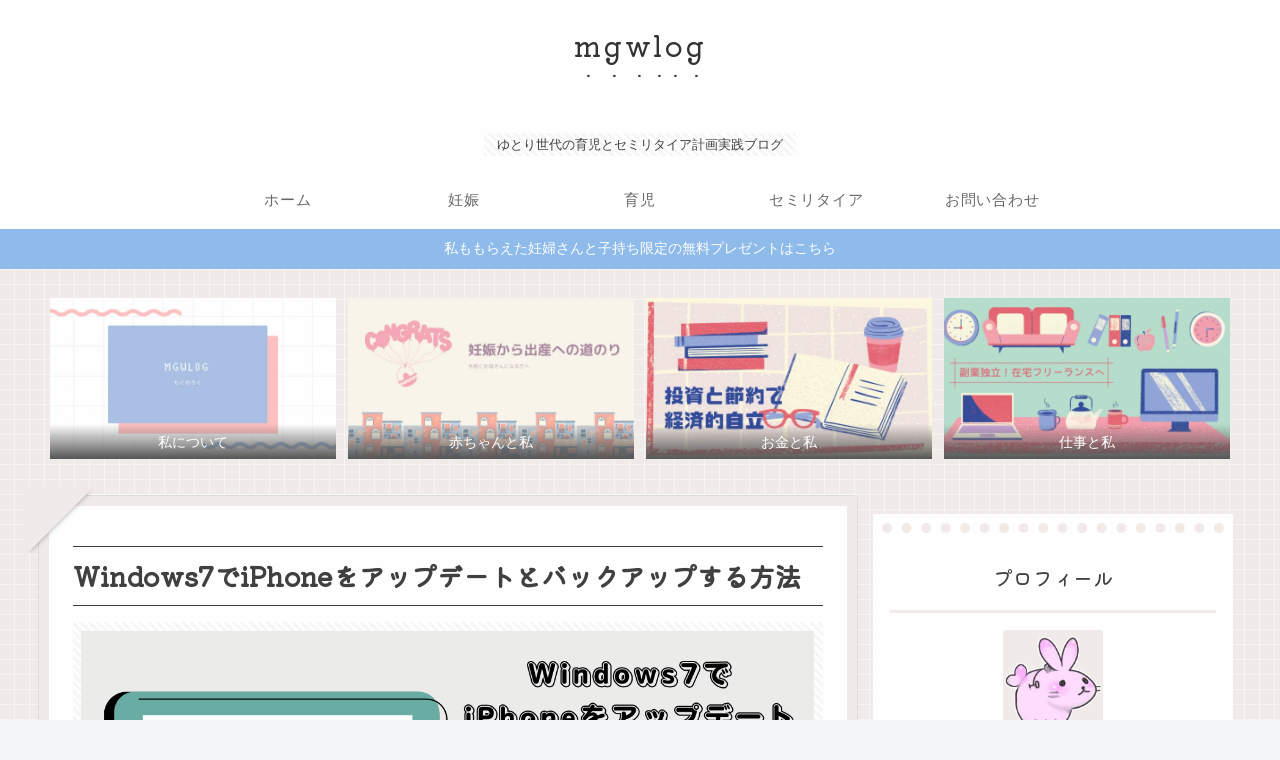

--- FILE ---
content_type: text/html; charset=utf-8
request_url: https://www.google.com/recaptcha/api2/anchor?ar=1&k=6Lf7c4ccAAAAAHI2FnT3wMyiLfRz1ejSiIgaXsI5&co=aHR0cHM6Ly9tZ3dsb2cuY29tOjQ0Mw..&hl=ja&v=TkacYOdEJbdB_JjX802TMer9&size=invisible&anchor-ms=20000&execute-ms=15000&cb=n1lthkbbbh9e
body_size: 45528
content:
<!DOCTYPE HTML><html dir="ltr" lang="ja"><head><meta http-equiv="Content-Type" content="text/html; charset=UTF-8">
<meta http-equiv="X-UA-Compatible" content="IE=edge">
<title>reCAPTCHA</title>
<style type="text/css">
/* cyrillic-ext */
@font-face {
  font-family: 'Roboto';
  font-style: normal;
  font-weight: 400;
  src: url(//fonts.gstatic.com/s/roboto/v18/KFOmCnqEu92Fr1Mu72xKKTU1Kvnz.woff2) format('woff2');
  unicode-range: U+0460-052F, U+1C80-1C8A, U+20B4, U+2DE0-2DFF, U+A640-A69F, U+FE2E-FE2F;
}
/* cyrillic */
@font-face {
  font-family: 'Roboto';
  font-style: normal;
  font-weight: 400;
  src: url(//fonts.gstatic.com/s/roboto/v18/KFOmCnqEu92Fr1Mu5mxKKTU1Kvnz.woff2) format('woff2');
  unicode-range: U+0301, U+0400-045F, U+0490-0491, U+04B0-04B1, U+2116;
}
/* greek-ext */
@font-face {
  font-family: 'Roboto';
  font-style: normal;
  font-weight: 400;
  src: url(//fonts.gstatic.com/s/roboto/v18/KFOmCnqEu92Fr1Mu7mxKKTU1Kvnz.woff2) format('woff2');
  unicode-range: U+1F00-1FFF;
}
/* greek */
@font-face {
  font-family: 'Roboto';
  font-style: normal;
  font-weight: 400;
  src: url(//fonts.gstatic.com/s/roboto/v18/KFOmCnqEu92Fr1Mu4WxKKTU1Kvnz.woff2) format('woff2');
  unicode-range: U+0370-0377, U+037A-037F, U+0384-038A, U+038C, U+038E-03A1, U+03A3-03FF;
}
/* vietnamese */
@font-face {
  font-family: 'Roboto';
  font-style: normal;
  font-weight: 400;
  src: url(//fonts.gstatic.com/s/roboto/v18/KFOmCnqEu92Fr1Mu7WxKKTU1Kvnz.woff2) format('woff2');
  unicode-range: U+0102-0103, U+0110-0111, U+0128-0129, U+0168-0169, U+01A0-01A1, U+01AF-01B0, U+0300-0301, U+0303-0304, U+0308-0309, U+0323, U+0329, U+1EA0-1EF9, U+20AB;
}
/* latin-ext */
@font-face {
  font-family: 'Roboto';
  font-style: normal;
  font-weight: 400;
  src: url(//fonts.gstatic.com/s/roboto/v18/KFOmCnqEu92Fr1Mu7GxKKTU1Kvnz.woff2) format('woff2');
  unicode-range: U+0100-02BA, U+02BD-02C5, U+02C7-02CC, U+02CE-02D7, U+02DD-02FF, U+0304, U+0308, U+0329, U+1D00-1DBF, U+1E00-1E9F, U+1EF2-1EFF, U+2020, U+20A0-20AB, U+20AD-20C0, U+2113, U+2C60-2C7F, U+A720-A7FF;
}
/* latin */
@font-face {
  font-family: 'Roboto';
  font-style: normal;
  font-weight: 400;
  src: url(//fonts.gstatic.com/s/roboto/v18/KFOmCnqEu92Fr1Mu4mxKKTU1Kg.woff2) format('woff2');
  unicode-range: U+0000-00FF, U+0131, U+0152-0153, U+02BB-02BC, U+02C6, U+02DA, U+02DC, U+0304, U+0308, U+0329, U+2000-206F, U+20AC, U+2122, U+2191, U+2193, U+2212, U+2215, U+FEFF, U+FFFD;
}
/* cyrillic-ext */
@font-face {
  font-family: 'Roboto';
  font-style: normal;
  font-weight: 500;
  src: url(//fonts.gstatic.com/s/roboto/v18/KFOlCnqEu92Fr1MmEU9fCRc4AMP6lbBP.woff2) format('woff2');
  unicode-range: U+0460-052F, U+1C80-1C8A, U+20B4, U+2DE0-2DFF, U+A640-A69F, U+FE2E-FE2F;
}
/* cyrillic */
@font-face {
  font-family: 'Roboto';
  font-style: normal;
  font-weight: 500;
  src: url(//fonts.gstatic.com/s/roboto/v18/KFOlCnqEu92Fr1MmEU9fABc4AMP6lbBP.woff2) format('woff2');
  unicode-range: U+0301, U+0400-045F, U+0490-0491, U+04B0-04B1, U+2116;
}
/* greek-ext */
@font-face {
  font-family: 'Roboto';
  font-style: normal;
  font-weight: 500;
  src: url(//fonts.gstatic.com/s/roboto/v18/KFOlCnqEu92Fr1MmEU9fCBc4AMP6lbBP.woff2) format('woff2');
  unicode-range: U+1F00-1FFF;
}
/* greek */
@font-face {
  font-family: 'Roboto';
  font-style: normal;
  font-weight: 500;
  src: url(//fonts.gstatic.com/s/roboto/v18/KFOlCnqEu92Fr1MmEU9fBxc4AMP6lbBP.woff2) format('woff2');
  unicode-range: U+0370-0377, U+037A-037F, U+0384-038A, U+038C, U+038E-03A1, U+03A3-03FF;
}
/* vietnamese */
@font-face {
  font-family: 'Roboto';
  font-style: normal;
  font-weight: 500;
  src: url(//fonts.gstatic.com/s/roboto/v18/KFOlCnqEu92Fr1MmEU9fCxc4AMP6lbBP.woff2) format('woff2');
  unicode-range: U+0102-0103, U+0110-0111, U+0128-0129, U+0168-0169, U+01A0-01A1, U+01AF-01B0, U+0300-0301, U+0303-0304, U+0308-0309, U+0323, U+0329, U+1EA0-1EF9, U+20AB;
}
/* latin-ext */
@font-face {
  font-family: 'Roboto';
  font-style: normal;
  font-weight: 500;
  src: url(//fonts.gstatic.com/s/roboto/v18/KFOlCnqEu92Fr1MmEU9fChc4AMP6lbBP.woff2) format('woff2');
  unicode-range: U+0100-02BA, U+02BD-02C5, U+02C7-02CC, U+02CE-02D7, U+02DD-02FF, U+0304, U+0308, U+0329, U+1D00-1DBF, U+1E00-1E9F, U+1EF2-1EFF, U+2020, U+20A0-20AB, U+20AD-20C0, U+2113, U+2C60-2C7F, U+A720-A7FF;
}
/* latin */
@font-face {
  font-family: 'Roboto';
  font-style: normal;
  font-weight: 500;
  src: url(//fonts.gstatic.com/s/roboto/v18/KFOlCnqEu92Fr1MmEU9fBBc4AMP6lQ.woff2) format('woff2');
  unicode-range: U+0000-00FF, U+0131, U+0152-0153, U+02BB-02BC, U+02C6, U+02DA, U+02DC, U+0304, U+0308, U+0329, U+2000-206F, U+20AC, U+2122, U+2191, U+2193, U+2212, U+2215, U+FEFF, U+FFFD;
}
/* cyrillic-ext */
@font-face {
  font-family: 'Roboto';
  font-style: normal;
  font-weight: 900;
  src: url(//fonts.gstatic.com/s/roboto/v18/KFOlCnqEu92Fr1MmYUtfCRc4AMP6lbBP.woff2) format('woff2');
  unicode-range: U+0460-052F, U+1C80-1C8A, U+20B4, U+2DE0-2DFF, U+A640-A69F, U+FE2E-FE2F;
}
/* cyrillic */
@font-face {
  font-family: 'Roboto';
  font-style: normal;
  font-weight: 900;
  src: url(//fonts.gstatic.com/s/roboto/v18/KFOlCnqEu92Fr1MmYUtfABc4AMP6lbBP.woff2) format('woff2');
  unicode-range: U+0301, U+0400-045F, U+0490-0491, U+04B0-04B1, U+2116;
}
/* greek-ext */
@font-face {
  font-family: 'Roboto';
  font-style: normal;
  font-weight: 900;
  src: url(//fonts.gstatic.com/s/roboto/v18/KFOlCnqEu92Fr1MmYUtfCBc4AMP6lbBP.woff2) format('woff2');
  unicode-range: U+1F00-1FFF;
}
/* greek */
@font-face {
  font-family: 'Roboto';
  font-style: normal;
  font-weight: 900;
  src: url(//fonts.gstatic.com/s/roboto/v18/KFOlCnqEu92Fr1MmYUtfBxc4AMP6lbBP.woff2) format('woff2');
  unicode-range: U+0370-0377, U+037A-037F, U+0384-038A, U+038C, U+038E-03A1, U+03A3-03FF;
}
/* vietnamese */
@font-face {
  font-family: 'Roboto';
  font-style: normal;
  font-weight: 900;
  src: url(//fonts.gstatic.com/s/roboto/v18/KFOlCnqEu92Fr1MmYUtfCxc4AMP6lbBP.woff2) format('woff2');
  unicode-range: U+0102-0103, U+0110-0111, U+0128-0129, U+0168-0169, U+01A0-01A1, U+01AF-01B0, U+0300-0301, U+0303-0304, U+0308-0309, U+0323, U+0329, U+1EA0-1EF9, U+20AB;
}
/* latin-ext */
@font-face {
  font-family: 'Roboto';
  font-style: normal;
  font-weight: 900;
  src: url(//fonts.gstatic.com/s/roboto/v18/KFOlCnqEu92Fr1MmYUtfChc4AMP6lbBP.woff2) format('woff2');
  unicode-range: U+0100-02BA, U+02BD-02C5, U+02C7-02CC, U+02CE-02D7, U+02DD-02FF, U+0304, U+0308, U+0329, U+1D00-1DBF, U+1E00-1E9F, U+1EF2-1EFF, U+2020, U+20A0-20AB, U+20AD-20C0, U+2113, U+2C60-2C7F, U+A720-A7FF;
}
/* latin */
@font-face {
  font-family: 'Roboto';
  font-style: normal;
  font-weight: 900;
  src: url(//fonts.gstatic.com/s/roboto/v18/KFOlCnqEu92Fr1MmYUtfBBc4AMP6lQ.woff2) format('woff2');
  unicode-range: U+0000-00FF, U+0131, U+0152-0153, U+02BB-02BC, U+02C6, U+02DA, U+02DC, U+0304, U+0308, U+0329, U+2000-206F, U+20AC, U+2122, U+2191, U+2193, U+2212, U+2215, U+FEFF, U+FFFD;
}

</style>
<link rel="stylesheet" type="text/css" href="https://www.gstatic.com/recaptcha/releases/TkacYOdEJbdB_JjX802TMer9/styles__ltr.css">
<script nonce="N76pXTB1IrqH3f7M-b3UkQ" type="text/javascript">window['__recaptcha_api'] = 'https://www.google.com/recaptcha/api2/';</script>
<script type="text/javascript" src="https://www.gstatic.com/recaptcha/releases/TkacYOdEJbdB_JjX802TMer9/recaptcha__ja.js" nonce="N76pXTB1IrqH3f7M-b3UkQ">
      
    </script></head>
<body><div id="rc-anchor-alert" class="rc-anchor-alert"></div>
<input type="hidden" id="recaptcha-token" value="[base64]">
<script type="text/javascript" nonce="N76pXTB1IrqH3f7M-b3UkQ">
      recaptcha.anchor.Main.init("[\x22ainput\x22,[\x22bgdata\x22,\x22\x22,\[base64]/MjU1OmY/[base64]/[base64]/[base64]/[base64]/bmV3IGdbUF0oelswXSk6ST09Mj9uZXcgZ1tQXSh6WzBdLHpbMV0pOkk9PTM/bmV3IGdbUF0oelswXSx6WzFdLHpbMl0pOkk9PTQ/[base64]/[base64]/[base64]/[base64]/[base64]/[base64]/[base64]\\u003d\x22,\[base64]\\u003d\x22,\x22w4Jvw7HCgcOww5rCm3hmcRjDrMO7enxHR8KFw7c1IEXCisOPwrbCrAVFw6EyfUkkwrYew7LChMK0wq8OwrvCu8O3wrxIwo4iw6JNPV/DpDRJIBF9w5w/VEJgHMK7wpzDuhB5SF8nwqLDu8KRNw8hDkYJwrjDtcKdw6bCmcOKwrAGw5vDn8OZwptbeMKYw5HDnMKbwrbCgFx9w5jClMKIf8O/M8KSw7DDpcORU8OpbDwMbArDoTkvw7IqwrnDqU3DqDjCt8OKw5TDqAfDscOcZC/DqhthwoQ/O8ODJETDqGXCkGtHE8OMFDbCiRFww4DCrwcKw5HCgx/DoVtcwrhBfiANwoEUw7gkAivDi1VPI8O4w7sjwofDgMKEKcOSRsKlw6/DkcOjdkZ1w4PDp8KBw5VIw6DChXzCpMOcw7wUwrdsw7rDoMOww5kTSDrCjA16woYxw5vDj8O/wpc8JlJgwqFDw5fDjSDCq8OHw5YMwqBRwrItSsO1wp/CmWlJwq8WakY5w63CtnPCgSNnw4YVw7/[base64]/[base64]/[base64]/DgMKfwqbCu8OFFsKtw5UdJ8OASsOjAMOECMKKw5o2w4gZw5bDqsKaw4N7NcKDw6TDpBtAY8KRw5lFwrEzw71Pw6x0bsKhCsOvJ8OcKQgESQFmWAzDgB7DvcKtDsOZwo1/[base64]/CnQvDqMKwf8Ozw517wqMZRhhaRsKaw5TDhMOLwobCjcKEKcOacyDCrzRywpLCl8OcE8KGwp9YwrdfGcOKwoJ+W1zClcOawpRrU8KyADjCiMO/cj4xbHQGHFDCjFVJBljDm8K1InVYYMOsf8Kqw5vCikjDt8Ozw6pdw7nDiiTClcKZI1jCk8OsbsK/NFbDlE3DiElPwohPw59DwpPCmU7DuMKOYFbCjMO1EBDDqQLDkkMLw4rDmAIiwqkXw4PCtG8Gw4EpQcKqBMORworDmAImw5XCusOpVcOUwrtXw50Wwo/ClBUSDXLCpjTCvsKRw43Cp2fDgGweUgQLPMKLwpVdwprCuMKPwp7Dl2/[base64]/DhQ19w7TDpDLDhMOEwqYaTsKpwoLDh2bCrlDDiMKkwrglfkA7w7Fdwq9XV8OFGsOxwpjCpgbCqUfCusKbbAJPbcKIw7XDvMKlwqfDg8KufTksRh/DjXfDncKhB18zZsKJV8OYw4bCgMO+KsKDwqwnQcKcw6dnO8OJw5/Dpy14w53DksKWV8OZw5EdwpU+w7nCisOJVMK9wqQdwo7DvsOrUXPDq1prw4bCt8OQQz3CviXCvsOEbsK0LBfDkMKmNMOUBAZLwrcXEsK+K2I1wp8xQzkBwoggwrJSBcKpOMONw7lbWAXCqlbCukQBwqTDhsKCwrtkR8OTw73DigrDmTvCoFN/LMKHw5LCjDvClcOEC8KpGcK/w5kAwopkC1l1M3jDgcO7PxHDjcOewpvCrMORFnM4YcKzw7EtwpjCmGt/[base64]/wrzCu8KGw7tHw65Qw6BCw57Cujtpw5MywpUHw4keYMKrS8KOasKmw6c9GsO5wqR7TMKpwqY/[base64]/DkMOjQMOedzDDssKew6QnTgrCjcKffUdRwpEiSsOrw5I7w7XCpQnCvwrChgLDvcOoJMKIw6HDrSLDi8KqwrzDlHZgNsKEe8Khw6zDt3DDncKZSsKww53DkcKbIVhewpzCumrDsgnDqG1AXsOnV3B2J8KWw5jCoMKATRfCpQ7DvnHCrcKyw5dywo4aW8Onw7LDvsO/wrUiwoxDGMOSNGhWwq0hVmrDg8KScMOFw5zDlEINHSDDoA/Dq8Kyw7zCiMOWwqPDmHAuw7jDqXrCicO0w5w5worChDFCdcKBMsK4wrrCkcK6EVDCqjJzwpHDpsOnwqlew6fDqUnDi8KIcS0ZICUZbSkSdsKiw7DCnExXZMOVw4gvDsK2RWTChMOYwojCrcObwpJhQUwOFSk5czZ5ZcOvw5I4DAjCq8OYM8OYw487XQ7DuCfCll/Cm8KIw4rDuwZjRnYiw5ojDRXDihlTwq0mFcKYw5bDmkbCksKkw7d3wpzChsKuasKOX0zCgcOUwojCmMOdfMO1wqDCrMKzw4Aaw6YnwrtywrLDicOWw5MfwqzDtsKfw4vCnyRHAcOpeMOhR3DDkHQuw5DCoXgyw5jDggFVwrMUw4zCmh/[base64]/wojChcKcWsOLw4LCqCQVwqJywp05FznCosK2KsOvwpMCPHBIGhlOHsKLIyZjSD/DuQ9sAQ5Vw5bCryPCrsKHw5zCmMOkw58HPhfCqMKGw5MxWz3CkMOzRRNSwqApYEJnN8OqwpLDl8KRw4dDwrN3HirCunAPKcKow4kHOMKww6MOwo0oRcK4wpUHCywRw71YSMKtwpRBwp/DosKkKEnCiMKsVCEDw4kZw6ZndwHCsMObHHbDmyQMOhw0fgwewqpCWSbCsjXDl8KzKwIxF8KvHsK/wrp1eCPDi33CjFMzw7EFSmbDg8O3wqXDpj7Du8KMecKkw4sOFCd/[base64]/[base64]/[base64]/DqsO4w78+wqPCiMOZDn0Sw4LCkzTCtwLCvklSTH4/bxxwworCr8Oxwro+wrrCqMKfQ2bDvMKdbBTCtxTDpBHDuWR4wrszw6DCnBJ0w6zCgTVkHXTCjgYYHEvDnE8xw5HDqsORT8OOw5XCrMKdMsOvAMKfw4BTw7VKwpDClSDClAM7wpjCsioYwq/DqmzCnsOuM8KmOWw1R8OMGhU+wrvCh8OSw6F9R8KJWGnCmmfDkDHCvcKeFBFyQsO8w5XCvzrCvsO+worDlm9QWEDCjsOiw53ChsO/[base64]/DlE3CugoGw6ZuW8KGwrHChk9UbMOcwq5OLcOTwo5yw6fCkcOEMR/[base64]/Di8KUT8Oxw6BxUMKMScOOw4rCu8O/wpYwRcOJwqvDjTvChcOpwoXDjMOpfmQaKEbDtxXDuDURVsKaO1fDq8K3w7k2PloIwoXCvcOzJxbCuyFtw6vDhU8bUsKQZcOAw6tLwpBnUTgQwq7DpHTDmcK+CmlXIjUTfWfCkMOCDWfDiDPChlwRRcO1w7bCs8KoGhI+wrALw73CuDc8XVvCjBEHwq8/[base64]/[base64]/DjcK9w5DCo15TwpIOwrF+w5PDgS3CisOGQBYewpFHwoDDs8OIw7XClMOEwpwtwrbDssK+wpDDqMKWwrnDt0LDl35OLgA8wq3DrcO8w7MHbV0RXkTDiSIFZ8KAw5k/[base64]/CrcOxdSvDkUNUFzXDkMKoH8OhIXwrS8OsPXDDvsOBGcKcwqHCs8OgE8Kmw6zDqUjDpwTCmE/CrsO4w7PDtsKTYGI8AV10NSrDhsOew6XCpsKmwpzDlcOsHcKvDw4xCE03w48hV8ObcTjDtcK5w5oJw6fDnnYnwqPCkcK5wqzCjADDscOrw6rDr8O9wpxVwolna8ObwpDDmMOnI8OKHsOPwpjCpcOREVXCuhLDtlTCnsORwqNTOUJmL8OwwqRxDMKmwq/DvsOsfi3DncO3WcOWwrjCkMKnU8KHKx5feArCsMK0HcKLWR9nw5PCrDcCJcOVEQdqwoTDgsOOaX3ChcO3w7pgOcKNQMOCwqRrw6pBTcOMw5kdGB1OSV50MW/[base64]/[base64]/[base64]/Cm8Kgwq3DoC3DvGPCmkvCoMKXw48MIjDCu2XDnSPCpsKQOsOXw6t/wo4cXMKedDFyw4NebVtWwrTCtcO5AsKHBQzDoDTCkMONwqDCsDduwoXDlVrDvEQPPCbDjXUAIwPCssOKBcOCw5g6w58Ew5kvUTQbJDTCisKMw4/Cqn17w5TCiCfDhTnDlcKkw4U0N2gidMKNw5/DuMOLTcK3w4hswq5Vw4xxWMOzwq0+w4RHw5hXIcKWSRtNB8Oww4s1wqfDncKGwrsgw4DDkQ7DsT7CscODGlxyAcOgZMOuMlBMw5t3wowPw6YwwrYmwq/CtCvDgMO0JsKNw7Jbw4rCvsKqeMKOw6TDmi99UBbDtjDCgcKAUsKFOcOjEgRjw7YZw7bDrFAJwqHDvj1MScOka2rCnMOGEsO6bVFxEMObw7kQw6A+w73DgAfDngdDw782f0HCh8Ojw4/DjcKdwocscxIAw7gwwo3DpcOTw4Ukwqdgwr3Cjhtlw6Uzw58Dw44Ew4kdw5LCqMKKRU3Cs08uwoMqcV8Owp3CjsOnPMKaFWfDuMKjcMKxwr3DusOocsKuw47CrMKzwoZEw5xIJMKOw49ww68/TWNiQUh0G8K/am3DgMKfRsK/b8OBw59UwrV9W18ZJMO7w5HDky0Oe8KMw7/CosKfwpbDjA9vwq3ClVYXwrguw7dww4/[base64]/QhvDjlvCvifDqg7DgMO7bEjClU/Dm8K/w4lywpLDjRRJwq7DqsO8RsKEYAB0U0oawpxmQ8KawpbDqHp7DcKQwp4Lw5YaFVTCpVpdaUg1GCnChEtWaBTChijDkXhFw4LCl0dTw43ClsOLSCYXwpPCqcOrw4d1w4o+w6JYDcKkwrvDsWjCmQTCokYew7HDtz7ClMKlwoQ8w7oTfsOtw63CmcKawqEww5xcw7/Cg0jCtkoRGwnCs8KWwoLCnsK5asOfw7nDhyXDosOOTMOfAX0GwpbCssOeHQweT8KZAQciwrR9wpRDwrBKXMO6Eg3CisKdw5gFFcO/[base64]/[base64]/[base64]/Cmz3DgmnChCRQwo4RXT41Kn1bw5EQBsK6wpHDtUXCu8OfJl/DrDjCjDbCm2t2Ync6RhICw696C8K9dMOmwp1AdX/CjsOMw7vDij7Dq8O5Zz5lUR/DmsKXwr40w7QrwonDqERoQcK/M8KzbirCuXw1wqDDqMOcwqc2wqcdcsOmw7pnw7F8wplBTsKpw4LDpcKmBMKqOl/[base64]/Csw0HwoY3I8KqUgJRRVDDgW9Bwolhwp/DpkzDsVEVwoZyNGzCilDCpcO+wpRwSFHDjcKSwqvCi8Olw7onV8OgXD3DicOcPypjw6dXaURJZ8OuUcKCREfCjxYyWXHCv1Nhw6dtFknDsMOGLMOEwpHDgk3ChMOzw67Cp8KwPwA2wr/ChMKlwrdgwrkoMMKME8OZWsO6w5dXwrDDjjXCjsOBPDzCjG3CgsKJaAjDnMOvTcOrw5PCqcOewqIuwrh5f3DDo8OCGgg4wqnCuizCmGXDhGsREhJQwrfDmmo9I3rCikvDi8OCTTJlw4hNEw4JRMKLRMK/On/[base64]/CikvDusOgw5YiWsO2cU5LwosQI8OwRQYsw63Cr8K7w4rCnsK5w6YLcsOHwr7DvgbDgMOJb8OrKS/ChMOXchjChMKDw7p5wq7ClcOQwppVNz3CmcKrTTouwo/[base64]/ciDDicOFw6nCs8O/cxQXwpTCtQwUY10gw7TDusO9w5bCn3tOFFbDhUXDi8KYGMOdEWQjw4jDh8K4TMK+wpN+w5JFw7vCkHTCnEoxBh7DucKudcOrw54awpHDgSPDnn45wpfDv3bCosOke1RrRiR8RH7Du0clwrjDslHDlMONwq/DiknDm8O6fMK5wo7Cn8KXA8OXLjbDiCspJ8OwQ1nDocOFTsKAMcK1w4DCgsKMw4gOwoDCklTCmCpxcHVZQ1rDsFTDkMO5WMOMwr/[base64]/[base64]/Ciyc6BsKWwr19RcOyCsKewovDm2Avw5/[base64]/DjlvDjMKWwpDDmFhSw5LDvMK6w5sJPMKMwo/DpU/DinLDjEMmwqLDrTDDm1MmXsOVMsK0w4jCpxnDohDDu8Ktwpklwr1hDMObw7Y4w7UQIMK2wpcNAsOWa19vM8OSG8KheRNCw4c9w6nCpMKowpR/wrXCghvDtQRAQTjCliPDsMO8w6xwwqfDsj3DrBUUwoTCtcKvw4XCmywNwqbDinnCjcK9bMKyw6/[base64]/F8O7NDYHw7FOwpXDjEvClX7CslvDo8Oxw4gRwqh2w6LChcKhQ8KLYyLCgMO7wrA7w4AVw6JVw4oSw7kQw4QZw6ovJwFSw4kaWHAqbGzCnHQowobDjMKxw7vDhMODe8OUK8Ksw7JPwoh7Q2rCiyASOm1FwqrCrQlZw4DDqsKuw64SZCR9wrLCkcK5al/ChsKdIMKXLnnDpy0oeDbDocOeM0dSPcOuKSnCs8O2dsKjJlDDl2QXw7XDocOLIsOLwrbDrDPCtcKnDHnDk2x3w5QjwpBWwrgAL8OXBUARcTkRw54RJi/DkMKvZMOFwp3DvsKQwoVcQCrCiF/DrUYlZy3DlcKdBcK8wrRvY8OrDMOQQ8OcwqxACitPKxvCq8KVwqhpwqvCmcONw54Fw7sgw4xBH8Kgw60PWsKiw5ceB23Crh5AN2rCiFvCi1sbw7zClxzDqsKWw5DDmBkNTcKmfDYTNMOSWcO9wpXDosOMw4wyw4rCusOvEm/[base64]/CnkvDq8OdwozDsMKIU1jDuVzDgsKdDR11w7nCunZ0wrM0ZcKCEMOLGQ92wo4ZZcKmDXE/wo4lwoXDi8KtMcOORi3CtSLCllfDk0rDnsOxw6vDvsOrwp5iBcKFESddInNSHRvCskHChTPCuX/[base64]/[base64]/CiAjDpMK/woEJwqPCj8K/KX7CjRVQaMKMworDt8OZwqI9w50nfsO0w6BdNcOyX8OpwoXDj2gHwrTClMKBXMK3woI2H38uw4lmw7vDvcKowpbCqwvDqcO8Zh3DqsOUwqPDil49w45bwp9GdMKzwoApwrLCqllrZ3tSwpTDvUfCuF8Bwp01w7jDocK2I8Kewocdw5BpdcOLw4BpwqU4w5nDrU/CqMKIw5B3TTpiw654NzvDoVjDkEt5ICx3w5xyQExiw5dkBcOqV8OQwqLDrHPCrsKuwpXDlcOJwrRaYHDDtGxnw7QGLcKFwq3CgFxFGE7CgcKwBMOECFVyw6LCr2/[base64]/DhH7DpkzCkcKdRFhWwrk6USjCq1zDvyLCuMOyIHV2wrvDiFfCt8Kdw5fDsMKVMQ9QdsOLwr7DkDrDicKpcGFUw5ACwpvDl3PDoR5/JsOMw4vCjcOjFGvDnsK4QhvDp8OvEzrCq8OpHArCrEsRb8K1bsOnw4LCqcKowrbDqU/DncKnwqtpd8ODwpVMwonCnFfCmw/DpcOMA1PColnCqMO7Pl3CsMO5w7nCuE5DIMOzI1bDo8KkfMO5KsKaw5AYwoVQwqfCisK/woXCgcKHwo4hw4TCucKsw6zCtE/DmwRbKAARYg58wpd4Y8O0w7l6w7jDingtIEbCiXcWw5NEwpxvw6nChi/[base64]/CrUdawqTCpcO9w5Qmw6Bfw48Xw6sZCsKjw6jDicKdw7B0DwZhT8KKeWbCisKID8K9w6Rvw6omw4tranQMwrnCqcOsw5/[base64]/DuXLCssKww6zDg8OLVcKkGAs0BcOLXBVIMEMqw4d/[base64]/DiMKmwpHDsRcBBMOVGcK9GHvDljnCrUMFBTjDmQp6PsO6Fg/[base64]/CsCvCqsKnP1M7FFtcwoQHQxNBw7fCmA3CmT/DpAjCmFlfFMOFP30rw5h5wpDDo8KywpTDp8K/UTpaw7DDvTFVw58RYzYGCx3Cg0LDiVzDqsORwqUkw7bDlsObw5RsNjsDXsOIw5/CkzLDt0jCscO4acKFwoPCoSvCvMO7BcKZw4BQPiUhOcOnw7tOFALDt8OmB8KRw4PDunNtXD3CiycAwop/w5/DniDChjwBwofDkcK9w4gYw6zDoWYfIsOIdEYSwr55EcKzZSbCncOVeQnDun0gwpZqZsKsJMOuw6dHdsKcViHDh0tMwqsIwrQseSVJcsKiUsKFw4cUJ8Kse8OJXgAlworDmjbDncKxwrMTHEs3MRk/[base64]/DkQDDoXXCjcKPH8O0wrcbw7HCqEfCsTvDvcKbJC/CusOxXcKCwp7Di3J3BXbCocOZUEHCoHdqw5rDvcKvc2TDmcOHwrE/wo8YMMKVEMKwdVvCn3TDjhVTw5kPRHvDv8Knw5nCmcKww5zCmMOdwpwjwpZIw53Ci8KtwpPDnMOowrEQwobCnRXCsDVYw4vDisOww6rDqcKpw5zDkMKZBnPDjMKBd1A4O8KrLsKHCAXCucKpw6xAw4zCnsO+wpHDkUtuScKOP8KSwrLCrMO+NC3Cv01Gw4/CpMKnwojDpMORwqwzw5JbworDhsKcw4LDt8KpPMO0Th7DmcK1NcKsaxjDqcKEJgPDiMO/SjfCu8OwUcK7SMOxwpxZw5EuwqVDwo/DjQ/DhcOFZsK6w5PDqinDgxQOVwvCtEYTdnPDgT/CkFLCrh7DnMKBw7FOw5nCl8O6wr8sw7sjZXQ6w5YaFcO1N8OeCsKbwoIswrBOw7XCrSfDgsKSYsKYwq/CpcOtw6lARE7Cr2LCqsO4wojCogUPS3pTwosqH8KVw6lkXMKiwoZGwqQTf8ObMwdgwoXDscKGBMOiw60YZxHDmBjCmU7DpUJYXUzDtkrDqcKXTWYIw7c2wonDnhh1Tz5cQMKYHg/CpsOUW8KewqdJT8OGw4QNw4HDqMOtw49Zw5MOw40dIsKcw4s4BHzDuBsCwqAMw7nCpMOIGxRoScKQFHzDvG3CrR1CLQ8Dw5pbwrjCh0LDhALDlkZRwqzCqUXDvyhcwpkpwqfClg/DvMKZw64fLGQaPMKAw5HCjMOww4TDsMKJwpHDpWkBTsOEw7sjw5XCtMKCckNgw73ClBIZTcOrw6fCl8OtecO5wrZudsOYJsKQN0tNw7ZbMcOQw5/CqQ/[base64]/w7rDhRpnJjUsWnglFMKpwqt8aFLCj8KuH8KmPGfClUHDoh/Ct8Kmwq3CvzXCpMOEwpjCvsOvTcOsZsOTa1TCjz5lXcOiw4/DhsKOwozDhsKew6ctwqNuw4bDvcK8Q8K2wo7CnErChsKBd0jDvcOpwrwcIA/[base64]/Cr8OadxDCnAwPwqnCnFECwpB8w7zDo8KCw4IjKMO0wr3Dok7Dlk7DvMKXIGtMZcORw7bDscKfMUVrw4/[base64]/ckPChkfCqcOtMcOOw7TCkVI7wrLCocOKwozDvMKXwr/CnkYEG8OwAHpzwq3CvcKDwo7CsMOqwpjDi8KhwqMBw7xIc8Ojw7LCjQ0rZy8/w4c+LMK6wrzCvMOYw61hwrnDqMO9MMOlw5XCnsOOciXDncKWwqFhw7UIw4lyQlwuwqdzGXkFJsKfTy7DtwUQWmUXw4jCnMOHY8OEB8O0w50Bw6Bew4DCgcK7wq3Ck8KGBh7DkmvCrg5IJU/Co8OFwotkQzdFwo7CjGNww7TCi8KFJcKFwqM/wr4rwp5cwp5/wqPDsHHCv13DqxnDjC7CkTMqJsKYOsOQQF3Dg37CjQIffMKkwrPCpMO6w6QPQcOPPsOlwoLCnsKlLlXDlMOHw6Q7wot1w6PCs8OzT3HCgcKnBcOYw4LCgMK1woo6wroaJTjDh8OeVXHCmwvCjVMqKGgsZcKKw4nCjEtvFFjDvsKqKcOtOMOTPCYxbwAxUwTCjk/ClMKtw57CpMK5wo1Jw4PDnDPDtgnCmB/CjcKVwprClMOWwp1twqQ4KWZzcmkMw7/DuVrCoCfChSfDo8K9Yz04A21SwpgdwoUFXMOGw7JIY1zCocKQw5PCisK+f8ObLcKmwrPCksK2wr3DqivCn8O3w7rDkMKsJ3Ezw5TCgsKvwr3DkAxIw6/Dg8K3w7XCogA2w4IyLMKzURbCrsKfw6A/AcOLc1jDrl9KJXpbTcKmw7lMACPDiGLCnQliEG5gRx7DlcOqw4bCnXTCjTsCaBs7wowGEn4dw7DChcKpwolXw65hw5jDv8KWwokOw6gywqHDoRXCmXrCosKVwrLDghXCjXvDuMO5wrwyw4VlwpJdKsOgw4/[base64]/woowTg3DtcKmwrDDtMKxwqNiw4DCvV0rScKZwo5ecWLCqcKPH8KJw6DDl8OZQsOnScKzwrRIa04uwo/CqCJRU8O/wobCjDkWWMK4wqsswqAYGT4+w6B8eBdOwqFNwqgzVxBLwrbDu8K2wrUawrt3IBXDv8OBFADDn8KFAsONwpnDghQUXsKGwot/woVEw6xGw4wcBAvCjhPClMK/ecO2w5ooL8KywovCjsOHwrskwqEREB8VwpnDmMOrBiVwVQ7Ch8K6w6s7w4lvUHoHwq/Cq8OfwovDsXTDksOtwqIiLsOQGHt3MWdYw7TDsm/[base64]/w7TCusO+w4E/wpPCtMOvw5/ChBJewrLCnxbDhcOQaEXCswnDpTnCpgRsDcKeLFPDtjBuw7BFw4ZgwpvDsDlOwrhHw7bCmcKJw4QYwprDo8K6TTF4IMO1bMOBFcOTwoPCk2zDpDHCkwZOwoTCrF3ChRAxRMOWw6fCm8KZwr3CksONw5/Cg8O/RsK5wrPDo3bDpBfDsMO2TsOwPMKSHVM3w5LDhDTDpsOuOMK+ZMOEJ3YweMOvGcO2PlDCjllHecOrwqjCtcOJwqLCi3U6wr0JwrEkwoBWwrXCiGXDhR0xw73DvCnCucOoRAgow6BMw4Ycw7YXHcKgw68vW8KQw7TCi8KrSsO5dQBiwrPCksKbM0FCPG/Du8Kzw6zCrXvDgz7Ck8ODDgjDj8KQw4bCilc4UcOmw7YmQVlXY8ONwrPDoD7Dj202wqRRaMKCfyIWw6HCocOzWV9jSFXDi8OJC0bCp3HCtcObRcKHUH19w51PYsKow7bDqx9rP8KkZ8KuPnnCmsOzwo1Uw7/[base64]/[base64]/[base64]/U2/[base64]/[base64]/DrjZyYCFhWcKQesKoID/CmcOGAcKpw7pHRcKtw4FWIMKhwpoUHmfDmMOkw5nCg8ORw6UseVhMwovDqA0tS1rCgz44wr9uwqLDvlZRwqtqOR5Yw7UcwrrDmcKyw7/DpjJ0wr4CFsKUw5k1RcKkwoDCqMOxQsK6w5lyc0kSwrPCpcO1TEjDmMKVw4FOwrjDk10YwpxqbsK5wp/ChsKkI8OEKxHCmAdHYFHCkMKHXmPDo1LDosKMwpnDhcOJw6EpGTDCr3/Cnl9EwpE5bsOaVcKmFh3CrMK0woBZwq5uVxbCnnXCssO/HhN4QiANIQ7CgsKJw5F6w5LCgMKsw59zWi1wbFsvVcODIcO6w59PU8KCw4Y8wohDw7TCmCXDuxTClcKNRGN/[base64]/DhSpNwoUUOMOZw7tqw7JHwrJnw7Q2w7JZE8KOw78Yw7rDhz8hO3DCiMKSHsOLfsOjwooIZsKoYRnDvAYcwpDDjTPDo0Y+wpo1w4dWXidoVQTCnDXDhcOdM8OAQTzDicKewpZlRRoLw5jClMKiBjvDgD4jw6/DrcOJw4jCisKbFsOWXVp3XQ5awpIMwoxrw4BxwrjDtWPDu3fDnQhqw7LDhlAiw50obVduwqXClTXDhsKqAysNAEnDizDCqMKkL1zCrsO/w5tTDBwZwrQpW8KyTMKswo5Yw64uQcOkScKmwrJCwr/[base64]/woAGaMOQP2Bew7vCt1XCtcKoEAzCs3rCuRJYwpvDg2zCscO8wpnCgR5FbMKVaMKswrVPcsK0w5s+ZcKMwqbClFhXVg8FXEHDrxpIwqA+RQFNZDwww48Fwo7DqVtFI8OHQjTDpA/CtQ7DkMKibsK1w6RwVxxbwrgVWFM5UMO7a2kNwrzDqisnwpxJT8KvGy8pS8Ojw6XDiMO4wr7Dq8O/TsO6wqkoQsK3w5HDlcKpwrrDmkEDdxvDtwMPwpTClm/DhzIowoQMa8O+wofDvMOrw6XCrcOqMlLDgAY/w4TDv8ODBcOxw7s1w5zDgl/DrWXDnBnCrgFLXMO8eRnDoQ9lw5LChFQ+wqpEw6sbN0nDvMKuFsKBccK+VMObRMK2ccOCcgV+AMK8bMOATmFOw5rCiC/CiHHCihnCoU7DuUVfw6MmEsOaVWMnwpfDoAwiWmzClHUKw7TDimHDhMKow67CiUYXw5XCjV9IwrDCi8ONwpHDisKRNWvClcK3NiFZw5krwq0bwqPDi0fCkS7DhngVdMKlw4kubMKMwq4NaljDnMO8aAV+MsKVw6LDpx/CkhEXLFdSw47CusO8JcOHw6RKwo5Fw4gZw4U/QMKqw4TDpsKpHSHDs8OqwojCmcOmAXzCs8KIwoPCuU7Dj23DlcOzQSoER8KOw6ldw5XDokTDusOAA8K1Uh/DpC3DrcKMM8OeAFcUwrY7KsKWwpgjEcKmHngGw5jCo8Ohw6IAwooQZnHCvlQjwr7DhsKAwq/DosKaw7FcAiTCu8KDM2lVwpPDicKoDDEPKcO7wp/CmB/DhsOnRy4swrfCv8KrGcOlSGjCrMOYw6bDksKRw6rDvCRTw7xlUjoPw59XfFEpO1PDkcOwYUHCj1TCmWfDhcOACmfChcKkPBTChXLCjVFnOcOrwonCj2jDt3IeHgTDgGLDt8KOwpMFAwwmfcONUMKlwqTClMOvJSHDqhvDqcOsGMO4wrLDqcKBYkDCin/CkSdNw7/DtsKpQ8KtZBI+IHnCgcKiZ8O+b8KIJU/[base64]/CkcOKP8OmwrsKR8OqwqvCvsKSw5JmEcKWccKqVRfCh8OMwr1kwqdbwpzDqXPCv8Ouw4vCuy3DkcKswqXDusKzMMORVlVqw5/CmxUqUsKCwo7DhcKpw4LCqMKbfcO/[base64]/[base64]/McOEwq7CgG7CiMOAacOnwrjDuScfd0LDlcODwpDDk1NWCVDDq8KXWMK/[base64]/[base64]/DlX3CgcOAwox2SxZJwqLDusKZEsOeGMKIwqvCssKYTFl0JSjCs1TCssKmSsOcfcOyKGDDtMO4QsO1VMOaEsOHw4/CkBXDm1BQWMO4wpPDkRHDpAdNwozDgMOJwrHCrcK2JAfCgcKuwoN9w5rDs8OpwofDvmfDtMOEwrnDnDTDtsOpw4PDiy/DncKNTE7CscKMwo7Ct0vDognCqDVpwrcmCMOuTsK1wq/DnBjClcOKw5tQHsKJw6PCqMOPEGIqw5nDn1nCvsO1wr0swoxEYsKHFcO/C8OJTHg+wrBjV8KowpXCrDPCrxRSw4DDs8K9OsKvwrw2FcKCPB4FwqZ/wrw9Y8KmQMKpI8O2e1ghwrXChMK8YX4sRQ4IODwBc1LDgSAnU8OHD8O9wqfDscOHeUVQAcOBXTt9fsK3w4XDuHhhwoUKX1DCnhQtVHfCncOnw4TDosKmCzzCgnZHYyvCgHTDq8KEIRTCrxAjwr/CrcKVw4zDvBfDplFqw6vDsMOlwr0dw5zCmcOhWcOnCMOFw6rCrMOYGxQaEU7Cr8ORJMOzwqgGJMOqBFDDvsOjJMKxNlLDpFTChMKYw5jCuHTCkMKILsOhwr/CiSYULxvCrS0OwrvDqcKCecOie8KZOMKSw5DDuD/Cq8O6wqHDtcKVA214w6HCgMOKwqfCuEorAsOEwr7CuzFxw7PDpcKgw43Dr8Ouwo7DnsOzCMO/wojCjX/DiEzDnRhQw6ZSwpHClhohwoHDuMKew67DpwxWEyhYG8O1VsOmFcOMTsKybARQw5Ztw5E5w4JSI0zCiQ0oO8KsNMKcw4sQwpTDuMK3Q1/CuEEAw44XwofCuw9SwoVBwowaLUHDlVZmellSw4/DgsOKFcK1E2rDtcObwrtew4fDlMOjNMKmwrRIw7MUP2cRwohNSGPCjy/[base64]/[base64]\x22],null,[\x22conf\x22,null,\x226Lf7c4ccAAAAAHI2FnT3wMyiLfRz1ejSiIgaXsI5\x22,0,null,null,null,1,[16,21,125,63,73,95,87,41,43,42,83,102,105,109,121],[7668936,611],0,null,null,null,null,0,null,0,null,700,1,null,0,\[base64]/tzcYADoGZWF6dTZkEg4Iiv2INxgAOgVNZklJNBoZCAMSFR0U8JfjNw7/vqUGGcSdCRmc4owCGQ\\u003d\\u003d\x22,0,0,null,null,1,null,0,0],\x22https://mgwlog.com:443\x22,null,[3,1,1],null,null,null,1,3600,[\x22https://www.google.com/intl/ja/policies/privacy/\x22,\x22https://www.google.com/intl/ja/policies/terms/\x22],\x22tkAvFYxJKKKy3gJvpXwt9PS4SyTHi3lQCyX9bd32BnE\\u003d\x22,1,0,null,1,1764026591029,0,0,[155,41],null,[219],\x22RC-evk03yjWXxyTCg\x22,null,null,null,null,null,\x220dAFcWeA5PfelAwWPkhIqGEOCHI-uvTgaHK6syhyZuimNKG0QWN0MZmYY6gyTyPBbVT1N7Y9xH-eV64KGBTaqhiQKNkiS2Ss52CA\x22,1764109390843]");
    </script></body></html>

--- FILE ---
content_type: text/html; charset=utf-8
request_url: https://www.google.com/recaptcha/api2/aframe
body_size: -265
content:
<!DOCTYPE HTML><html><head><meta http-equiv="content-type" content="text/html; charset=UTF-8"></head><body><script nonce="tzsS6IsGR4FpK3A9GyRIlQ">/** Anti-fraud and anti-abuse applications only. See google.com/recaptcha */ try{var clients={'sodar':'https://pagead2.googlesyndication.com/pagead/sodar?'};window.addEventListener("message",function(a){try{if(a.source===window.parent){var b=JSON.parse(a.data);var c=clients[b['id']];if(c){var d=document.createElement('img');d.src=c+b['params']+'&rc='+(localStorage.getItem("rc::a")?sessionStorage.getItem("rc::b"):"");window.document.body.appendChild(d);sessionStorage.setItem("rc::e",parseInt(sessionStorage.getItem("rc::e")||0)+1);localStorage.setItem("rc::h",'1764022993954');}}}catch(b){}});window.parent.postMessage("_grecaptcha_ready", "*");}catch(b){}</script></body></html>

--- FILE ---
content_type: application/javascript;charset=utf-8
request_url: https://adm.shinobi.jp/b/6f85b26d475ee5ef0d6b30d1c5a2ac1f?sid=ryo65md3f&url=https%3A%2F%2Fmgwlog.com%2Fitunes-windows7-bk-apd%2F&referrer=&du=https%3A%2F%2Fmgwlog.com%2Fitunes-windows7-bk-apd%2F&if=false&ic=false&olp=&fv=true&bid=ceb7f235-62e8-4e3f-b7d2-cedf89d83fb4&callback=window.__admax_render__.render_banner&sc=1&tm=0&rand=84650374915
body_size: 1289
content:
window.__admax_render__.render_banner({"request_id":"a78dd610-d6db-4639-a10a-89e1e130cbc8","spot_id":"ryo65md3f","tag_text":"<div id=\"admax-passback-a78dd610-d6db-4639-a10a-89e1e130cbc8\"></div>\n<script type=\"text/javascript\" src=\"//pb.shinobi.jp/st/r.js\"></script>\n<script type=\"text/javascript\" src=\"//pb.shinobi.jp/t/59d1b38474724100170d9728?rid=a78dd610-d6db-4639-a10a-89e1e130cbc8&skey=6f85b26d475ee5ef0d6b30d1c5a2ac1f&site=http%3A%2F%2Fmgwlog.com%2F\"></script>","width":300,"height":250,"responsive":false,"tag_id":"6f85b26d475ee5ef0d6b30d1c5a2ac1f","tid":547872,"imp_url":"https://adm.shinobi.jp/ib?c=[base64]&i=5nHx4Uc0","click_url":"https://adm.shinobi.jp/cb?c=[base64]&i=5nHx4Uc0","is_pc":true});

--- FILE ---
content_type: application/javascript;charset=utf-8
request_url: https://adm.shinobi.jp/t?tid=1bfa66f5d8384f789c0feb77f8a1f970&t=s&tid=1bfa66f5d8384f789c0feb77f8a1f970&t=s&callback=__admax_render__.request&sc=1&rand=58513110667
body_size: 431
content:
__admax_render__.request([{"width":300,"tag_id":"6f85b26d475ee5ef0d6b30d1c5a2ac1f","admax_id":"1bfa66f5d8384f789c0feb77f8a1f970","type":"s","height":250},{"width":300,"tag_id":"6f85b26d475ee5ef0d6b30d1c5a2ac1f","admax_id":"1bfa66f5d8384f789c0feb77f8a1f970","type":"s","height":250}]);

--- FILE ---
content_type: application/javascript;charset=utf-8
request_url: https://adm.shinobi.jp/b/6f85b26d475ee5ef0d6b30d1c5a2ac1f?sid=5pfg6akly&url=https%3A%2F%2Fmgwlog.com%2Fitunes-windows7-bk-apd%2F&referrer=&du=https%3A%2F%2Fmgwlog.com%2Fitunes-windows7-bk-apd%2F&if=false&ic=false&olp=&fv=false&bid=ceb7f235-62e8-4e3f-b7d2-cedf89d83fb4&callback=window.__admax_render__.render_banner&sc=1&tm=0&rand=50177165432
body_size: 1289
content:
window.__admax_render__.render_banner({"request_id":"63c14882-20a6-4f73-b48f-65e667077bbf","spot_id":"5pfg6akly","tag_text":"<div id=\"admax-passback-63c14882-20a6-4f73-b48f-65e667077bbf\"></div>\n<script type=\"text/javascript\" src=\"//pb.shinobi.jp/st/r.js\"></script>\n<script type=\"text/javascript\" src=\"//pb.shinobi.jp/t/59d1b38474724100170d9728?rid=63c14882-20a6-4f73-b48f-65e667077bbf&skey=6f85b26d475ee5ef0d6b30d1c5a2ac1f&site=http%3A%2F%2Fmgwlog.com%2F\"></script>","width":300,"height":250,"responsive":false,"tag_id":"6f85b26d475ee5ef0d6b30d1c5a2ac1f","tid":547872,"imp_url":"https://adm.shinobi.jp/ib?c=[base64]&i=79MEWegV","click_url":"https://adm.shinobi.jp/cb?c=[base64]&i=79MEWegV","is_pc":true});

--- FILE ---
content_type: application/javascript; charset=utf-8;
request_url: https://dalc.valuecommerce.com/app3?p=889733636&_s=https%3A%2F%2Fmgwlog.com%2Fitunes-windows7-bk-apd%2F&vf=iVBORw0KGgoAAAANSUhEUgAAAAMAAAADCAYAAABWKLW%2FAAAAMElEQVQYV2NkFGP4n8F3iyHljh4Do0AQ83%2FG3UwMP2v%2FMjBu5Or6H%2FVMjsFIIIIBAPMtDKkIHy7hAAAAAElFTkSuQmCC
body_size: 840
content:
vc_linkswitch_callback({"t":"6924dace","r":"aSTazgAG3e0DEQ0FCooERAqKC5Yo0Q","ub":"aSTazQAIEFIDEQ0FCooCsQqKC%2FCoPQ%3D%3D","vcid":"AsXftnbdH-XyB5JuLhvB2C4p-6zMfKcd59Cc9HfG083LwVxtSfUhXWfspHCV5eF7","vcpub":"0.450029","mini-shopping.yahoo.co.jp":{"a":"2821580","m":"2201292","g":"83958e218c"},"shopping.geocities.jp":{"a":"2821580","m":"2201292","g":"83958e218c"},"l":4,"shopping.yahoo.co.jp":{"a":"2821580","m":"2201292","g":"83958e218c"},"p":889733636,"paypaymall.yahoo.co.jp":{"a":"2821580","m":"2201292","g":"83958e218c"},"valuecommerce.ne.jp":{"a":"2803077","m":"4","g":"bdd2b89486"},"s":3615445,"approach.yahoo.co.jp":{"a":"2821580","m":"2201292","g":"83958e218c"},"valuecommerce.com":{"a":"2803077","m":"4","g":"bdd2b89486"},"paypaystep.yahoo.co.jp":{"a":"2821580","m":"2201292","g":"83958e218c"}})